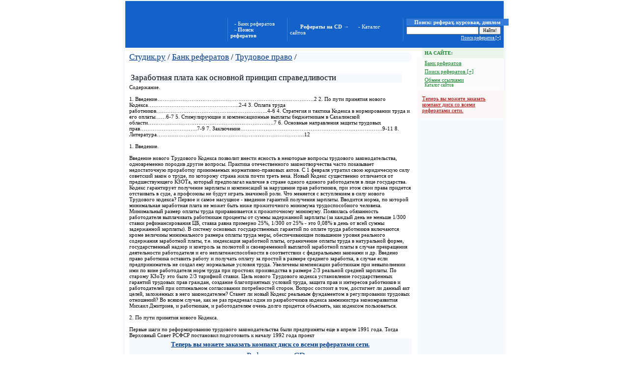

--- FILE ---
content_type: text/html; charset=windows-1251
request_url: http://www.studik.ru/012079-1
body_size: 20187
content:
<html>
<head>
<title>Реферат: Заработная плата как основной принцип справедливости, Трудовое право, , реферат,рефераты по истории, философии, экономике, курсовые, скачать, экологии, психологии, информатике, социологии, биологии, культурологии, литературе, географии, доклады
коллекция, физике, химии, политологии, бесплатные</title>
<meta name="keywords" content="Заработная плата как основной принцип справедливости, Банк рефератов, ">
  
  
  
<meta name="description" content="Студик.ру - студенческий информационный сайт. Банк рефератов, знакомства, чат, работа, сочинения, библиотека, курсовые, психология, история, философия, доклады, медицина, маркетинг, диплом, экономика, литература, менеджмент, социология, химия, физика, культурология, политология, информатика, биология, география">
<meta http-equiv='content-type' content='text/html; charset=windows-1251' />
<link href="/templates/style.css" rel="stylesheet" type="text/css">
</head>
<body bgcolor="FAFCFF" leftmargin="0" topmargin="0" marginwidth="0" marginheight="0">
<center>
<div style="border-left: 1px solid #E0EEFF; border-right: 1px solid #E0EEFF;  padding:2px; width:770px;">
<table width="100%" height="100%" border="0" align="center" cellpadding="0" cellspacing="0" bgcolor="#FFFFFF">
  <tr>
    <td height="95"> <table width="100%" border="0" align="center" cellpadding="0" cellspacing="0">
        <tr>
          <td width="203" height="95" bgcolor="1362C9"><a href="/"><img src="/templates/images/snowlogo.jpg" width="203" height="95" border="0" title="Студик.ру - студенческий информационный сайт. Банк рефератов, знакомства, чат, работа, сочинения, библиотека, курсовые, психология, история, философия, доклады, медицина, маркетинг, диплом, экономика, литература, менеджмент, социология, химия, физика, культурология, политология, информатика, биология, география"></a></td>
          <td height="95" valign="top" background="/templates/images/snowbg.jpg" bgcolor="1362C9">
            <table width="100%" border="0" cellspacing="0" cellpadding="0">
              <tr>
                <td height="30"><img src="http://counter.rambler.ru/top100.cnt?575561" alt="Top100" width=1 height=1 border=0 style="filter:alpha(opacity=5)"></td>
              </tr>
            </table>
            <table border="0" cellspacing="5" cellpadding="0">
              <tr>
                <td width="1" bgcolor="357CDA"><img width="1" height="1"></td>
                <td><table border="0" cellspacing="0" cellpadding="0" class="menuitem">
                    <tr>
                      <td>
                        <div class="red"></div>
                        <a href="/" title="банк рефератов, курсовые, дипломы, котрольные">- Банк рефератов</a><br>
                        <a href="/cgi-bin/search.cgi" title="поиск рефератов, курсовых, дипломов, котрольных"><strong>- Поиск рефератов</strong></a>
                      </td>
                    </tr>
                  </table></td>
                <td width="1" bgcolor="357CDA"><img width="1" height="1"></td>
                <td><table border="0" cellspacing="0" cellpadding="0" class="menuitem">
                    <tr>
                      <td>
                        <a href="/cd/" title="заказ CD, купить, реферат, курсовая, контрольная, шпора"><b><img src="/templates/images/cd.gif" width="10" height="10" border="0" title="Студик.ру - студенческий информационный сайт. Банк рефератов, знакомства, чат, работа, сочинения, библиотека, курсовые, психология, история, философия, доклады, медицина, маркетинг, диплом, экономика, литература, менеджмент, социология, химия, физика, культурология, политология, информатика, биология, география"> Рефераты на CD &rarr;</b></a></div>
                        <a href="/catalog/" target="_blank" title="каталог сайтов, рефераты, абитуриентам, науки, курсы, степендии, фонды, вузы">- Каталог сайтов</a></div>
                        <br>
                      </td>
                    </tr>
                  </table></td>
                <td width="1" bgcolor="357CDA"><img width="1" height="1"></td>
                <td>
                  <table width="100%" border="0" cellspacing="1" cellpadding="0" class="block-blue">
                    <tr>
                      <td align="center"><div style=" padding: 1px 8px 1px 8px; width: 100%; color: #FFFFFF; background-color:#357CDA;"><b>Поиск: реферат, курсовая, диплом</b></div></td>
                    </tr>
                  </table>
                 <form action="/cgi-bin/search.cgi" method="GET" name="LOGIN">
                  <table width="100%" border="0" cellspacing="1" cellpadding="0">
                    <tr>
                      <td width="100%"><input name="q" type="text" value="" style="width:100%"></td>
                      <td><input type="submit" name="cmd" value="Найти!"></td>
                    </tr>
                  </table>
                  </form>
                  <table border="0" cellspacing="1" cellpadding="0" align="right">
                    <tr>
                      <td class="sml"><a href="/cgi-bin/search.cgi" title="поиск рефератов" >Поиск рефератов [+]</a></td>                    </tr>
                  </table>
                </td>
              </tr>
            </table>
          </td>
        </tr>
      </table></td>
  </tr>
  <tr>
    <td valign="top">
      <table width="100%" height="100%" border="0" cellpadding="0" cellspacing="0">
        <tr>
          <td height="100%" valign="top" style="padding:8px;">
            <table width="100%" height="100%" border="0" cellpadding="0" cellspacing="0">
              <tr>
                <td align="center">
                

                
                <table border="0" cellpadding="0" cellspacing="0" class="menuitem" style="margin-top: 1px;">
                  <tr>
                    <td align="center">
                    <div class="red"></div>
                    </td>
                  </tr>
                </table>
                </td>
              </tr>
              <tr>
                <td height="100%" valign="top">
<h1><a href='/'>Студик.ру</a> / <a href='/'>Банк рефератов</a> / <a href='/79/'>Трудовое право</a>  /</h1><div style="padding:2px;"><script type="text/javascript"><!--
google_ad_client = "pub-8191344408064654";
/* 468x15, создано 12.05.09 */
google_ad_slot = "6277949905";
google_ad_width = 468;
google_ad_height = 15;
//-->
</script>
<script type="text/javascript"
src="http://pagead2.googlesyndication.com/pagead/show_ads.js">
</script></div>
<table width="100%">
  <tr>
    <td width="100%"><h1>Заработная плата как основной принцип справедливости</h1></td>
    <td align="center"><div style="border-left: 1px solid #FF0000; border-right: 1px solid #FF0000; padding: 0px 5px 0px 5px;"></td>
  </tr>
</table>
Содержание. <br>
<br>
1. Введение……………………………………………………………………………2
2. По пути принятия нового Кодекса…………………………………………...2-4
3. Оплата труда работников……………………………………………………..4-6
4. Стратегия и тактика Кодекса в нормировании труда и его оплаты……6-7
5. Стимулирующие и компенсационные выплаты бюджетникам в Сахалинской области…………………………………………………………….7
6. Основные направления защиты трудовых прав…………………………..7-9
7. Заключение…………………………………………………………………….9-11
8. Литература……………………………………………………………………….12 <br>
<br>
1. Введение. <br>
<br>
Введение нового Трудового Кодекса позволит внести ясность в некоторые вопросы трудового законодательства, одновременно породив другие вопросы. Практика отечественного законотворчества часто показывает недостаточную проработку принимаемых нормативно-правовых актов. 
С 1 февраля утратил свою юридическую силу советский закон о труде, по которому страна жила почти треть века. Новый Кодекс существенно отличается от предшествующего КЗОТа, который предполагал наличие в стране одного единого работодателя в лице государства. 
Кодекс гарантирует получение зарплаты и компенсаций за нарушение прав работников, при этом свои права придется отстаивать в суде, а профсоюзы не будут играть значимой роли.
Что меняется с вступлением в силу нового Трудового кодекса? Первое и самое насущное - введение гарантий получения зарплаты. Вводится норма, по которой минимальная заработная плата не может быть ниже прожиточного минимума трудоспособного человека. Минимальный размер оплаты труда приравнивается к прожиточному минимуму. Появилась обязанность работодателя выплачивать работникам проценты от суммы задержанной зарплаты (за каждый день не меньше 1/300 ставки рефинансирования ЦБ, ставка равна примерно 25%, 1/300 от 25% - это 0,08% в день от всей суммы задержанной зарплаты).
В систему основных государственных гарантий по оплате труда работников включаются кроме величины минимального размера оплаты труда меры, обеспечивающие повышение уровня реального содержания заработной платы, т.е. индексация заработной платы, ограничение оплаты труда в натуральной форме, государственный надзор и контроль за полнотой и своевременной выплатой заработной платы в случае прекращения деятельности работодателя и его неплатежеспособности в соответствии с федеральными законами и др.
Введено право работника оставить работу и получать оплату за простой в размере среднего заработка, в случае если предприниматель не создал ему нормальные условия труда. Увеличены компенсации работникам при невыполнении ими по вине работодателя норм труда при простоях производства в размере 2/3 реальной средней зарплаты. По старому КЗоТу это было 2/3 тарифной ставки.
Цель нового Трудового кодекса установление государственных гарантий трудовых прав граждан, создание благоприятных условий труда, защита прав и интересов работников и работодателей при оптимальном согласовании потребностей сторон. 
Вопрос состоит в том, достигнет ли данный акт целей, заложенных в него законодателем? Станет ли новый Кодекс реальным фундаментом в регулировании трудовых отношений?
Во всяком случае, как не раз предрекал один из разработчиков кодекса замминистра экономразвития Михаил Дмитриев, и работникам, и работодателям очень долго придется объяснять, как кодексом пользоваться. <br>
<br>
2. По пути принятия нового Кодекса. <br>
<br>
Первые шаги по реформированию трудового законодательства были предприняты еще в апреле 1991 года. Тогда Верховный Совет РСФСР постановил подготовить к началу 1992 года проект <div style="padding:5px; background-color:#F6FAFF;">
<center>
<font style="font-size:13px;"><a><b>Теперь вы можете заказать компакт диск со всеми рефератами сети.</b></a></font><br>
<a href="/cd/" target="_blank"><img src="/templates/images/cd.gif" width="20" height="20" border="0" title="{#title#}"> <font style="font-size:17px;">Рефераты на CD</font></a>
</center>
</div>нового Трудового кодекса, "соответствующего интересам трудящихся и объективным потребностям производства в условиях многоукладности форм собственности".
В сентябре 1992 года была принята новая редакция закона под названием Кодекс законов о труде Российской Федерации (КЗоТ РФ), однако она базировалась на тех же принципах и положениях, что и ранее действовавший КЗоТ РСФСР 1971 года. Понятно, что такой закон, несмотря на внесенные изменения и дополнения, не соответствовал современным реалиям, и актуальность коренного обновления трудового законодательства сохранялась.
Программа социальных реформ в Российской Федерации на 19962000 годы, утвержденная постановлением Правительства в феврале 1997 года, предусматривала создание принципиально нового трудового законодательства. В плане действий Правительства в области социальной политики и модернизации экономики на 20002001 годы также была сформулирована задача по обеспечению условий для принятия Трудового кодекса.
К началу работы Государственной Думы третьего созыва в ее "законопроектном портфеле" содержалось 7 альтернативных проектов Трудового кодекса. В их числе были вариант Правительства, а также варианты, подготовленные депутатами. Хотя в этих законопроектах и встречались некоторые элементы дублирования, в основном они противоречили друг другу, по-разному отражая интересы работников и работодателей.
Учитывая противоречивость предложенных законопроектов и важность проблемы, Государственная Дума 15 марта 2001г. приняла постановление о создании рабочей группы, результатом деятельности которой стал согласованный проект Трудового кодекса. 
Председателем этой рабочей группы была избрана Первый заместитель Председателя Государственной Думы Федерального Собрания Российской Федерации Л.К. Слиска.
В состав группы вошли:
- авторы альтернативных проектов Трудового кодекса РФ;
- депутаты Государственной Думы с правом решающего голоса;
- представители Правительства РФ (в том числе Министр труда и социального развития РФ Александр Починок, его заместитель Владимир Варов, первый заместитель Министра экономического развития и торговли РФ Михаил Дмитриев и заместитель Министра юстиции РФ Евгений Сидоренко);
- представители общероссийских объединений профессиональных союзов и общероссийских объединений работодателей с правом совещательного голоса. 
Таким образом, процедура подготовки Трудового кодекса отличалась от процедуры, предусмотренной думским Регламентом. 
В первом чтении проект Трудового кодекса был принят Государственной Думой 5 июля 2001 года. 
В ходе подготовки ко второму чтению законопроекта Комиссия рассмотрела 2350 поправок и рекомендовала принять 425 поправок, а отклонить 1569; остальные были сняты авторами в ходе обсуждения на заседаниях Комиссии. Эти цифры красноречиво свидетельствуют о внимании к готовящемуся законопроекту обширной аудитории, отражающей различные интересы. (Надо отметить, что в Думу поступило около 4 тысяч поправок. Их представили более 100 субъектов законодательной инициативы из 72 регионов. Однако не все поправки были приняты к рассмотрению Комиссией, поскольку не соответствовали требованиям Регламента Думы.) 
Трудовой кодекс Российской Федерации был принят во втором чтении 19 декабря 2001 года, а в третьем чтении уже 21 декабря. 
Комментируя принятие законопроекта в третьем чтении, заместитель председателя думского комитета по труду и социальной политике Андрей Исаев (фракция ОВР) заявил "Интерфаксу", что "в данном случае здесь нет смысла искать проигравших и победивших:
<hr>
<b>1</b> <a href='/012079-2'>2</a> <a href='/012079-3'>3</a> <a href='/012079-4'>4</a> <a href='/012079-5'>...</a> &nbsp;&nbsp;&nbsp;<a href='/012079-5'>последняя</a>
                </td>
              </tr>
              <tr>
                <td height="75" align="center">
                                           
                </td>
              </tr>
            </table>
            
          </td>
          <td width="180" height="100%" valign="top" style="background-image:url(/images/arrow-blue-bg.gif); background-position:bottom right; background-repeat:no-repeat"><table width="100%" border="0" cellspacing="0" cellpadding="0" class="block-green">
              <tr> 
                <td width="14"><img src="/templates/images/arrow-green.gif" width="14" height="21"></td>
                <td class="razdel"> НА САЙТЕ:</td>
              </tr>
            </table>
            <table width="100%" border="0" cellpadding="0" cellspacing="0" class="block-green">
              <tr> 
                <td width="4" valign="top" background="/templates/images/arrow-green-bg.gif"><img src="/templates/images/spacer.gif" width="4" height="1"></td>
                <td valign="top" bgcolor="F9FCFA" class="link">
                  <div><a href="/" title="банк рефератов, курсовые, дипломы, котрольные">Банк рефератов</a></div>
                  <div><a href="/cgi-bin/search.cgi" title="поиск рефератов">Поиск рефератов [+] </a></div>
                  
                  
                  
                  
                  
                  
                  
                  <div><a href="/catalog/" title="каталог сайтов, рефераты, абитуриентам, науки, курсы, степендии, фонды, вузы ">Обмен ссылками</a><br><sup>Каталог сайтов</sup></div></td>
              </tr>
            </table>            
            
            <table width="100%" border="0" cellpadding="0" cellspacing="0" class="block-red">
              <tr> 
                <td width="4" valign="top" background="/templates/images/arrow-red-bg.gif"><img src="/templates/images/spacer.gif" width="4" height="1"></td>
                <td valign="top" bgcolor="FDF8F8" style="padding:5px;" class="link">
                <div style="padding: 5px;"><a href="/cd/">Теперь вы можете заказать компакт диск со всеми рефератами сети.</a></div>
                </td>
              </tr>
            </table>            
            
            <table width="100%" height="100%" border="0" cellpadding="0" cellspacing="0">
              <tr> 
                <td width="4" valign="top" background="/templates/images/arrow-blue-bg.gif"><img src="/templates/images/spacer.gif" width="4" height="1"></td>
                <td align="center" valign="top" bgcolor="F6FAFF" style="padding:5px;">
<!-- RLE code START -->


<!-- RLE code END -->
                                  </td>
              </tr>
            </table>
          </td>
        </tr>
      </table></td>
  </tr>
  <tr> 
    <td height="45" background="/templates/images/snowbg.jpg" class="sml" style="padding: 5px;"> 
      
      <table width="100%" border="0" cellpadding="1" cellspacing="0" style="background-color:#1362c9;">
        <tr> 
          <td valign="bottom" class="sml" style="padding: 5px;"></td>
          <td width="88" valign="top"><noindex>
            <!--LiveInternet counter--><script language="JavaScript">document.write('<a href="http://www.liveinternet.ru/click;studik" target=_blank><img src="http://counter.yadro.ru/hit;studik?t16.2;r' + escape(document.referrer) + ((typeof(screen)=='undefined')?'':';s'+screen.width+'*'+screen.height+'*'+(screen.colorDepth?screen.colorDepth:screen.pixelDepth)) + ';u' + escape(document.URL) +';i' + escape('Жж'+document.title) + ';' + Math.random() + '" border=0 width=88 height=31 alt="liveinternet.ru: показано число просмотров за 24 часа, посетителей за 24 часа и за сегодн\я"></a>')</script><!--/LiveInternet-->
          </noindex></td>
          <td width="88" valign="top"><noindex>
            <!--Rating@Mail.ru COUNTER--><script language="JavaScript" type="text/javascript"><!--
            d=document;var a='';a+=';r='+escape(d.referrer)
            js=10//--></script><script language="JavaScript1.1" type="text/javascript"><!--
            a+=';j='+navigator.javaEnabled()
            js=11//--></script><script language="JavaScript1.2" type="text/javascript"><!--
            s=screen;a+=';s='+s.width+'*'+s.height
            a+=';d='+(s.colorDepth?s.colorDepth:s.pixelDepth)
            js=12//--></script><script language="JavaScript1.3" type="text/javascript"><!--
            js=13//--></script><script language="JavaScript" type="text/javascript"><!--
            d.write('<a href="http://top.mail.ru/jump?from=712432"'+
            ' target=_top><img src="http://top.list.ru/counter'+
            '?id=712432;t=216;js='+js+a+';rand='+Math.random()+
            '" alt="Рейтинг@Mail.ru"'+' border=0 height=31 width=88/><\/a>')
            if(11<js)d.write('<'+'!-- ')//--></script><noscript><a
            target=_top href="/go.php?url=top.mail.ru%2fjump%3ffrom%3d712432"><img
            src="http://top.list.ru/counter?js=na;id=712432;t=216"
            border=0 height=31 width=88
            alt="Рейтинг@Mail.ru"/></a></noscript><script language="JavaScript" type="text/javascript"><!--
            if(11<js)d.write('--'+'>')//--></script>
            <!--/COUNTER-->          
          </noindex></td>
          <td width="88" valign="top"><noindex><a href="/go.php?url=www.top100.ramble.ru"><img src="http://top100-images.rambler.ru/top100/banner-88x31-rambler-gray2.gif" width=88 height=31 alt="Rambler TOP100" border=0></a></noindex></td>
          <td width="88" valign="top"><noindex><a href="/go.php?url=www.yandex.ru%2fcy%3fbase%3d0%26host%3dstudik.ru"><img src="http://www.yandex.ru/cycounter?studik.ru" width=88 height=31 alt="Яндекс цитирования" border=0></a></noindex></td>
        </tr>
      </table>
      
    </td>
  </tr>
</table>
</div>
</center>
</body>
</html>

--- FILE ---
content_type: text/html; charset=utf-8
request_url: https://www.google.com/recaptcha/api2/aframe
body_size: 266
content:
<!DOCTYPE HTML><html><head><meta http-equiv="content-type" content="text/html; charset=UTF-8"></head><body><script nonce="4czLsL475mc_KSRLroXBtg">/** Anti-fraud and anti-abuse applications only. See google.com/recaptcha */ try{var clients={'sodar':'https://pagead2.googlesyndication.com/pagead/sodar?'};window.addEventListener("message",function(a){try{if(a.source===window.parent){var b=JSON.parse(a.data);var c=clients[b['id']];if(c){var d=document.createElement('img');d.src=c+b['params']+'&rc='+(localStorage.getItem("rc::a")?sessionStorage.getItem("rc::b"):"");window.document.body.appendChild(d);sessionStorage.setItem("rc::e",parseInt(sessionStorage.getItem("rc::e")||0)+1);localStorage.setItem("rc::h",'1769282589674');}}}catch(b){}});window.parent.postMessage("_grecaptcha_ready", "*");}catch(b){}</script></body></html>